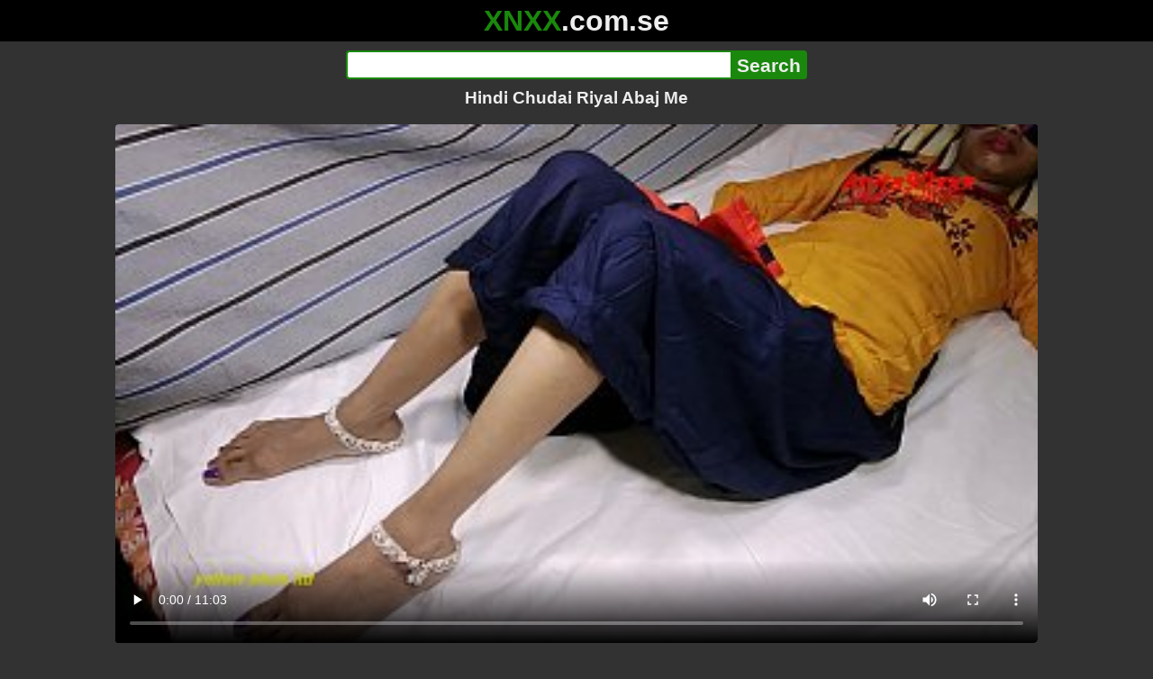

--- FILE ---
content_type: text/html; charset=utf-8
request_url: https://xnxx.com.se/video/hindi-chudai-riyal-abaj-me
body_size: 12674
content:
<!DOCTYPE html><html lang="hi"><head><meta charset="utf-8"><meta name="theme-color" content="#1A880C"><meta name="viewport" content="width=device-width"><meta name="referrer" content="same-origin"><link rel="icon" href="/favicon.png" type="image/png"><title>Hindi Chudai Riyal Abaj Me · XNXX.com.se Free Porn Online! 3GP MP4 Mobile Sex XXX Porno Videos!</title><meta name="description" content="Hindi Chudai Riyal Abaj Me · XXX Videos Online! MP4 Porn, 3GP Porn Videos, Mobile Sex Videos, Mobile XXX, Mobile Porno! Mobile XXX Porno!"><meta name="keywords" content="Indian Web Series, Indian Wife, Indian Mms, Indian Blowjob, Indian Chudai, Indian Big Ass, Indian Housewife, Indian Fucking, Indian Desi Video, Indian Chut, Hindi XXX, Indian College Girls, Indian Film, Indian Horrny, Indian Hot Girl, Indian Handjob, Indian Hot Sexy Bhabi, Indian Hot Boobs, Desi Tamil, Telugu Tamil Aunty Porn"><link rel="preload" as="image" type="image/jpeg" href="https://cdn77-pic.xvideos-cdn.com/videos/thumbs169ll/38/8f/35/388f3500e63cac09a0c41e02179057dd/388f3500e63cac09a0c41e02179057dd.4.jpg" fetchpriority="high"><meta property="og:url" content="https://xnxx.com.se/video/hindi-chudai-riyal-abaj-me"><meta property="og:type" content="video.other"><meta property="og:title" content="Hindi Chudai Riyal Abaj Me · XNXX.com.se"><meta property="og:description" content="Indian Web Series, Indian Wife, Indian Mms, Indian Blowjob, Indian Chudai, Indian Big Ass, Indian Housewife, Indian Fucking, Indian Desi Video, Indian Chut, Hindi XXX, Indian College Girls, Indian Film, Indian Horrny, Indian Hot Girl, Indian Handjob, Indian Hot Sexy Bhabi, Indian Hot Boobs, Desi Tamil, Telugu Tamil Aunty Porn"><meta property="og:image" content="https://cdn77-pic.xvideos-cdn.com/videos/thumbs169lll/38/8f/35/388f3500e63cac09a0c41e02179057dd/388f3500e63cac09a0c41e02179057dd.4.jpg"><meta property="og:image:width" content="352"><meta property="og:image:height" content="198"><meta property="video:duration" content="664"><meta property="og:video:type" content="video/mp4"><meta property="og:video:width" content="640"><meta property="og:video:height" content="360"><meta property="twitter:card" content="summary"><meta property="twitter:title" content="Hindi Chudai Riyal Abaj Me · XNXX.com.se"><meta property="twitter:description" content="Indian Web Series, Indian Wife, Indian Mms, Indian Blowjob, Indian Chudai, Indian Big Ass, Indian Housewife, Indian Fucking, Indian Desi Video, Indian Chut, Hindi XXX, Indian College Girls, Indian Film, Indian Horrny, Indian Hot Girl, Indian Handjob, Indian Hot Sexy Bhabi, Indian Hot Boobs, Desi Tamil, Telugu Tamil Aunty Porn"><meta property="twitter:image" content="https://cdn77-pic.xvideos-cdn.com/videos/thumbs169lll/38/8f/35/388f3500e63cac09a0c41e02179057dd/388f3500e63cac09a0c41e02179057dd.4.jpg"><link rel="preconnect" href="https://cdn77-pic.xvideos-cdn.com"><style>:root {--main: #1A880C;--bg-main: #323232;--bg-sub: #fff}@font-face{font-family:iconfont;src:url([data-uri])format("woff2")}i{width:1em;font-family:sans-serif,iconfont;font-style:normal;line-height:1}.i-thumbs-up:before{content:""}.i-thumbs-down:before{content:""}.i-caret-down:before{content:""}.i-user:before{content:""}*{font-family:-apple-system,BlinkMacSystemFont,avenir next,avenir,helvetica neue,helvetica,ubuntu,roboto,noto,segoe ui,arial,sans-serif}body{background-color:var(--bg-main);color:#eee;flex-direction:column;min-height:100vh;margin:0 auto;display:flex}html{line-height:1.15}ul{margin:0;padding:0;list-style:none}.compressed{text-align:center;max-width:640px;margin-left:auto;margin-right:auto}.center{text-align:center}.left{text-align:left}a{color:var(--main);text-decoration:none}a:hover{text-decoration:underline}button{cursor:pointer}button,input,textarea{font-size:100%;line-height:1.15}.content{flex:1;padding:.5rem}.grid{grid-gap:.5rem;grid-template-columns:repeat(auto-fill,minmax(300px,1fr));display:grid}.item{background-color:#fff;border-radius:4px;flex-direction:column;justify-content:space-between;padding:9px;display:flex;position:relative}.item .thumb img{border-radius:4px;width:100%;height:100%;position:absolute}.item img.lazy{width:0;height:0}.item .title{text-overflow:ellipsis;-webkit-line-clamp:2;-webkit-box-orient:vertical;margin-bottom:10px;font-weight:600;display:-webkit-box;overflow:hidden}.item .thumb{background-color:#ddd;height:0;margin-bottom:5px;padding-bottom:56.25%;position:relative}.item .info{color:#757575;justify-content:space-between;display:flex}.button{word-break:keep-all;border:1px solid #ccc;border-radius:5px;margin:2px;padding:2px 6px;text-decoration:none;display:inline-block}.tags{contain:paint;flex-flow:wrap;max-height:85px;margin:2px auto;display:flex;overflow:hidden}.tags.center{justify-content:center}#expand-tags{text-align:center;order:1}#expand-tags.ref{visibility:hidden;pointer-events:none;display:list-item;position:absolute}#expand-tags>button,#expand-tags-ref>button{min-width:1.8em}.tags-all{max-height:unset;align-items:center}.center>.tags{justify-content:center}.tags li{order:3}.chip{background-color:var(--main);color:#fff;word-break:keep-all;border:1px solid var(--main);border-radius:5px;margin:2px;padding:2px 6px;text-decoration:none;display:inline-block}.actor{font-weight:700}.chip:hover{border:1px solid #fff;text-decoration:none}.chip.twitter{background-color:#000;border-color:#000}.chip.facebook{background-color:#3a5999;border-color:#3a5999}.chip.other{color:#3e3e3e;background-color:#c8c8c8;border-color:#c8c8c8}.search-form input{border:2px solid var(--main);box-sizing:border-box;height:2rem;margin:0;padding:0;font-size:1.3rem}.search-form input[type=text]{border-right:0;border-radius:4px 0 0 4px;width:100%;min-width:0}:dir(rtl) .search-form input[type=text]{border-left:0;border-right:2px solid var(--main);border-radius:0 4px 4px 0}.search-form input[type=submit]{color:#eee;background-color:var(--main);-webkit-appearance:none;border-radius:0 4px 4px 0;padding:0 5px;font-weight:700}:dir(rtl) .search-form input[type=submit]{border-radius:4px 0 0 4px}.search-form{margin:10px}.search-form form{max-width:32rem;margin:0 auto;display:flex}.comment-form input,.comment-form textarea{border:2px solid var(--main)}.comment-form input[type=text]{border-bottom:0;border-radius:4px 4px 0 0;margin-bottom:2px}.comment-form textarea{box-sizing:border-box;border-radius:4px;width:100%}.comment-form input[type=submit]{background-color:var(--main);color:#fff;cursor:pointer;min-width:128px}.comment-form{text-align:right;background-color:#e6e6e6;border-radius:4px;margin-bottom:12px;padding:8px}.header{text-align:center}.logo{background-color:#000}.logo a{text-decoration:none}.header .logo{margin:0;padding:5px;font-size:2rem;font-weight:bolder}.header .logo .f1{color:var(--main)}.header .logo .f2{color:#eee}.header h1{color:#eee;overflow-wrap:break-word;margin:0;font-size:1.2rem}h2{text-align:center;font-size:1.2rem}.h2-wrapper{text-align:center;justify-content:center;align-items:center;gap:4px;margin:16px auto 0;display:flex}.h2-wrapper>a{font-size:1rem;font-weight:bolder}h3{text-align:center;color:#eee;margin:0 0 10px}.trending.tags{text-align:center;max-height:unset;justify-content:center}.trending a{padding:4px 6px}.video-container{width:100%;margin-bottom:1rem}.box-169{height:0;padding-bottom:56.25%;position:relative}#player,#iframe-player{width:100%;height:100%;position:absolute;inset:0}.video-container.video-js{position:unset}.video-container video,.video-container iframe,.video-container img{background-color:#000;border-radius:4px}.play-button{width:80px;height:80px;margin:auto;position:absolute;inset:0}.hidden{visibility:hidden;display:none}.video-info{align-items:center;margin-bottom:8px;display:flex}.ad-small{text-align:center;contain:paint;background-color:#454545;width:300px;height:100px;margin:8px auto}.ad-medium{text-align:center;width:100%;height:100%;margin:auto;overflow:hidden}.meta-info{flex:auto;gap:4px;display:flex}.reaction{display:flex}.reaction button{background-color:var(--bg-main);color:#fff;word-break:keep-all;border:1px solid var(--main);cursor:pointer;border-radius:5px;align-items:baseline;gap:5px;margin:4px 2px;padding:5px 8px;font-weight:700;line-height:1.1rem;text-decoration:none;display:flex}.reaction button.active{background-color:var(--main)}.description{white-space:pre-line}.fluid_video_wrapper{position:absolute!important}.video{max-width:64rem;margin:10px auto 20px}.footer{text-align:center;background-color:#000;padding:10px}.footer .links{padding-bottom:env(safe-area-inset-bottom);justify-content:center;gap:4px;font-weight:700;display:flex}.error{color:#333;text-align:center;padding:2rem}.error h1{margin-top:0}#like>i{color:#08ca08}#dislike>i{color:#f01f1f}.share{display:flex}.thumb-info{color:#fff;background-color:var(--main);direction:ltr;border-radius:4px;align-items:baseline;gap:2px;padding:1px 3px;font-size:14px;font-weight:700;display:flex;position:absolute}.rating{top:13px;right:13px}.new{top:13px;left:13px}.pagination{text-align:center;justify-content:center;gap:4px;margin:22px auto;display:flex}.pagination a,.pagination strong{border:1px solid var(--main);color:#fff;border-radius:4px;padding:6px 12px;font-weight:700}.pagination strong,.pagination a:hover{background-color:var(--main);color:#fff;border:1px solid var(--main);text-decoration:none}.comments{background-color:var(--bg-sub);border-radius:4px;width:100%;max-width:34rem;margin:0 auto 8px;padding:2px}.comment{color:var(--bg-main);background-color:#fff;border-bottom:1px dashed #ddd;margin:4px 0;display:flex}.comment:last-child{border-bottom:0}.comment-icon{text-align:center;flex-shrink:0;width:32px;height:32px;margin-top:0;margin-left:6px;font-size:2em}.comment-body{margin:0 8px}.comment-author{opacity:.4;margin-bottom:4px;font-size:.8em}#show-hidden-comments{background-color:var(--main);color:#fff;border:1px solid var(--main);cursor:pointer;align-items:baseline;gap:5px;margin:4px auto;display:flex}.comment-message{word-break:break-word;max-height:112px;overflow:hidden}.no-comments{text-align:center;color:#757575;margin:24px 0}.big-chip{cursor:pointer;border-radius:4px;align-items:baseline;gap:8px;margin:12px auto 2px;padding:5px;font-size:1.2em;font-weight:700;display:flex}#rc_switch{justify-content:center;gap:2em;margin-bottom:.4em;font-size:1.2em;font-weight:700;display:flex}#rc_switch a{color:#fff}#rc_switch a:hover{text-decoration:none}#rc_switch a.inactive{color:#999}.rest{flex-direction:column;display:flex}.related{margin-bottom:1em}</style><meta name="exoclick-site-verification" content="4d65adf52ffaa61edae0fb60a51984c6"><meta name="clickaine-site-verification" content="3dad83715b47091e8895d9587d7e36bfea7ca4e610a93fbc664f65a6639b67d50aad46e90d6cbdf1104822c9f5825c584cb5fbc812dc33e70444d2852ca44bb4"><meta name="Trafficstars" content="38751"><script async type="application/javascript" src="https://a.magsrv.com/ad-provider.js"></script> </head><body><div class="header"><div class="logo"><a href="/" class="cbwzsfnb"><span class="f1">XNXX</span><span class="f2">.com.se</span></a></div><div class="search-form"><form method="post" action="/search"><input type="text" name="q" value="" enterkeyhint="search" aria-label="Search"><input type="submit" value="Search"></form></div><h1>Hindi Chudai Riyal Abaj Me</h1></div><div class="content"><div class="video"><div class="video-container box-169"><video id="player" preload="metadata" loop controls="controls" poster="https://cdn77-pic.xvideos-cdn.com/videos/thumbs169ll/38/8f/35/388f3500e63cac09a0c41e02179057dd/388f3500e63cac09a0c41e02179057dd.4.jpg" playsinline data-fallback="https://www.xvideos.com/embedframe/kpealkdc63b" data-d="eG54eC5jb20uc2U=" data-o="false" data-sample-rate="1" data-sample-domain="teenseks.com" data-id="2842462"><source src="/xhr/video/2842462-104a30ee235cb3e6.mp4" type="video/mp4"><source src="/xhr/video/2842462-b5048a539e0a11ab.mp4" type="video/mp4"><source src="/xhr/video/2842462-5df693a40fa00fd0.mp4" type="video/mp4"></video></div><div class="video-info"><div class="meta-info"><div dir=ltr>519K views</div><div>•</div><div>4 months ago</div></div><div class="reaction"><button type="submit" id="like" title="Likes ↑1103"><i class="i-thumbs-up"></i>1K</button><button type="submit" id="dislike" title="Dislikes ↓543"><i class="i-thumbs-down"></i> 543</button></div></div><div class="ad-small"><ins class=eas6a97888e10 data-zoneid=4880530></ins></div><div><ul class="tags"><li><a href="/tags/anita90xxx1" class="chip actor cbwzsfnb">Anita90XXX1</a></li><li><a href="/tags/rajkumar5265" class="chip actor cbwzsfnb">Rajkumar5265</a></li><li><a href="/tags/indian-web-series" class="chip cbwzsfnb">Indian Web Series</a></li><li><a href="/tags/indian-wife" class="chip cbwzsfnb">Indian Wife</a></li><li><a href="/tags/indian-mms" class="chip cbwzsfnb">Indian Mms</a></li><li><a href="/tags/indian-blowjob" class="chip cbwzsfnb">Indian Blowjob</a></li><li><a href="/tags/indian-chudai" class="chip cbwzsfnb">Indian Chudai</a></li><li><a href="/tags/indian-big-ass" class="chip cbwzsfnb">Indian Big Ass</a></li><li><a href="/tags/indian-housewife" class="chip cbwzsfnb">Indian Housewife</a></li><li><a href="/tags/indian-fucking" class="chip cbwzsfnb">Indian Fucking</a></li><li><a href="/tags/indian-desi-video" class="chip cbwzsfnb">Indian Desi Video</a></li><li><a href="/tags/indian-chut" class="chip cbwzsfnb">Indian Chut</a></li><li><a href="/tags/hindi-xxx" class="chip cbwzsfnb">Hindi XXX</a></li><li><a href="/tags/indian-college-girls" class="chip cbwzsfnb">Indian College Girls</a></li><li><a href="/tags/indian-film" class="chip cbwzsfnb">Indian Film</a></li><li><a href="/tags/indian-horrny" class="chip cbwzsfnb">Indian Horrny</a></li><li><a href="/tags/indian-hot-girl" class="chip cbwzsfnb">Indian Hot Girl</a></li><li><a href="/tags/indian-handjob" class="chip cbwzsfnb">Indian Handjob</a></li><li><a href="/tags/indian-hot-sexy-bhabi" class="chip cbwzsfnb">Indian Hot Sexy Bhabi</a></li><li><a href="/tags/indian-hot-boobs" class="chip cbwzsfnb">Indian Hot Boobs</a></li><li><a href="/tags/desi-tamil" class="chip cbwzsfnb">Desi Tamil</a></li><li><a href="/tags/telugu-tamil-aunty-porn" class="chip cbwzsfnb">Telugu Tamil Aunty Porn</a></li><li><a href="/tags" class="chip">...</a></li><li id="expand-tags" class="ref"><button type="submit" class="chip" title="expand tags"><i class="i-caret-down"></i></button></li></ul></div><br><div class="share"><button id="copy" data-href="https://xnxx.com.se/video/hindi-chudai-riyal-abaj-me" class="chip button other" dir=ltr>Share</button><a href="https://twitter.com/intent/tweet?text=https%3A//xnxx.com.se/video/hindi-chudai-riyal-abaj-me" target="_blank" rel="noopener" class="chip twitter">X•Twitter</a><a href="https://www.facebook.com/sharer/sharer.php?u=https%3A//xnxx.com.se/video/hindi-chudai-riyal-abaj-me" target="_blank" rel="noopener" class="chip facebook">Facebook</a></div></div><ul id="rc_switch"><li><a href="#related">Related</a></li><li><a class="inactive" href="#comments">Comments (2)</a></li></ul><div class="rest"><div class="related" id="related"><ul class="trending tags"><li><a href="/video/hindi-audio-hot-hd-chudai" title="Hindi Audio Hot HD Chudai" class="chip">Hindi Audio Hot HD Chudai</a></li><li><a href="/video/hindi-audio-with-video-sex" title="Hindi Audio With Video Sex" class="chip">Hindi Audio With Video Sex</a></li><li><a href="/video/hot-sex-chudai-hindi" title="Hot Sex Chudai Hindi" class="chip">Hot Sex Chudai Hindi</a></li></ul><ul class="grid"><li class="item"><a href="/video/desi-bhabhi-bhaiya-ke-intezar-me-devar-se-bhabhi-ne-chudai-hindi-audio" class="cbwzsfnb" title="Desi bhabhi bhaiya ke intezar me devar se bhabhi ne chudai hindi audio"><div class="thumb"><img src="https://cdn77-pic.xvideos-cdn.com/videos/thumbs169ll/da/86/87/da86875d1a590ffa302a84e5ba24814d/da86875d1a590ffa302a84e5ba24814d.19.jpg" alt="" loading="lazy" width="320" height="180"></div><div class="title">Desi bhabhi bhaiya ke intezar me devar se bhabhi ne chudai hindi audio</div></a><div class="thumb-info rating"><i class="i-thumbs-up"></i>67% </div><div class="info"><div dir=ltr>434K views</div><div>15:30</div></div></li><li class="item"><a href="/video/indian-padosi-bhabi-ne-blowjob-mouth-fuck-doggystyle-and-missnory-style-me-chudai-hindi-audio" class="cbwzsfnb" title="Indian Padosi Bhabi Ne Blowjob, Mouth Fuck, Doggystyle And Missnory style Me Chudai Hindi Audio"><div class="thumb"><img src="https://cdn77-pic.xvideos-cdn.com/videos/thumbs169ll/33/73/05/337305e3b58f0c8a7ee20f8d29418d8b/337305e3b58f0c8a7ee20f8d29418d8b.12.jpg" alt="" loading="lazy" width="320" height="180"></div><div class="title">Indian Padosi Bhabi Ne Blowjob, Mouth Fuck, Doggystyle And Missnory style Me Chudai Hindi Audio</div></a><div class="thumb-info rating"><i class="i-thumbs-up"></i>67% </div><div class="info"><div dir=ltr>120K views</div><div>19:51</div></div></li><li class="item"><div class="ad-medium"><ins class=eas6a97888e10 data-zoneid=3672853></ins></div></li><li class="item"><a href="/video/indian-anita-bhabi-ki-chudai-perple-saree-me-desi-video-with-hindi-audio" class="cbwzsfnb" title="Indian Anita bhabi ki chudai perple saree me Desi video with Hindi audio"><div class="thumb"><img src="https://cdn77-pic.xvideos-cdn.com/videos/thumbs169ll/57/84/71/57847149d33a79104cd277233287fcf9/57847149d33a79104cd277233287fcf9.5.jpg" alt="" loading="lazy" width="320" height="180"></div><div class="title">Indian Anita bhabi ki chudai perple saree me Desi video with Hindi audio</div></a><div class="thumb-info rating"><i class="i-thumbs-up"></i>64% </div><div class="info"><div dir=ltr>1M views</div><div>14:27</div></div></li><li class="item"><a href="/video/desi-indian-stepsister-has-hard-sex-in-kitchen-bhai-ne-bahan-ki-kitchen-me-jabardasti-chudai-ki-clear-hindi-audio" class="cbwzsfnb" title="Desi Indian stepsister has hard sex in kitchen, Bhai ne bahan ki kitchen me jabardasti chudai ki, Clear hindi audio"><div class="thumb"><img src="https://cdn77-pic.xvideos-cdn.com/videos/thumbs169ll/4b/62/14/4b62142be0cb5f0faad82c9edebf5fea/4b62142be0cb5f0faad82c9edebf5fea.13.jpg" alt="" loading="lazy" width="320" height="180"></div><div class="title">Desi Indian stepsister has hard sex in kitchen, Bhai ne bahan ki kitchen me jabardasti chudai ki, Clear hindi audio</div></a><div class="thumb-info rating"><i class="i-thumbs-up"></i>63% </div><div class="info"><div dir=ltr>2M views</div><div>07:35</div></div></li><li class="item"><a href="/video/indian-bhabi-office-me-kam-kerny-wali-ko-pata-ker-boss-ne-chudai-ki-with-hindi-audio" class="cbwzsfnb" title="Indian bhabi Office me kam kerny wali ko pata ker Boss ne chudai ki with Hindi audio"><div class="thumb"><img src="https://cdn77-pic.xvideos-cdn.com/videos/thumbs169ll/aa/d3/ce/aad3ce4ad556cab1373c88321d745412/aad3ce4ad556cab1373c88321d745412.9.jpg" alt="" loading="lazy" width="320" height="180"></div><div class="title">Indian bhabi Office me kam kerny wali ko pata ker Boss ne chudai ki with Hindi audio</div></a><div class="thumb-info rating"><i class="i-thumbs-up"></i>63% </div><div class="info"><div dir=ltr>1M views</div><div>14:29</div></div></li><li class="item"><a href="/video/desi-anita-bhabi-ki-chudai-perpal-saree-me-with-hindi-audio" class="cbwzsfnb" title="Desi Anita bhabi ki chudai perpal saree me with Hindi audio"><div class="thumb"><img src="https://cdn77-pic.xvideos-cdn.com/videos/thumbs169ll/59/c7/04/59c70423549fb1f888b7f99baa50d3a7/59c70423549fb1f888b7f99baa50d3a7.22.jpg" alt="" loading="lazy" width="320" height="180"></div><div class="title">Desi Anita bhabi ki chudai perpal saree me with Hindi audio</div></a><div class="thumb-info rating"><i class="i-thumbs-up"></i>63% </div><div class="info"><div dir=ltr>770K views</div><div>13:46</div></div></li><li class="item"><a href="/video/khet-me-night-chudai-sex-kaam-kar-rahi-bhabi-khet-ke-kamre-me-choda-indian-farmer-wife-sex-mms-hindi-sex" class="cbwzsfnb" title="Khet Me Night Chudai Sex, Kaam Kar Rahi Bhabi, Khet Ke Kamre Me Choda, indian Farmer wife sex mms hindi sex"><div class="thumb"><img src="https://cdn77-pic.xvideos-cdn.com/videos/thumbs169ll/ca/8a/4a/ca8a4ad7d63a18ec97aa7253a489d75f/ca8a4ad7d63a18ec97aa7253a489d75f.15.jpg" alt="" loading="lazy" width="320" height="180"></div><div class="title">Khet Me Night Chudai Sex, Kaam Kar Rahi Bhabi, Khet Ke Kamre Me Choda, indian Farmer wife sex mms hindi sex</div></a><div class="thumb-info rating"><i class="i-thumbs-up"></i>60% </div><div class="info"><div dir=ltr>156K views</div><div>12:01</div></div></li><li class="item"><a href="/video/desi-tight-gaand-chudai-ramu-naukar-and-malkin-hindi-sex-viral-video" class="cbwzsfnb" title="Desi tight Gaand chudai, Ramu naukar and malkin hindi sex viral video"><div class="thumb"><img src="https://cdn77-pic.xvideos-cdn.com/videos/thumbs169ll/6a/5f/04/6a5f0401de66f91de0505a7e646de965/6a5f0401de66f91de0505a7e646de965.30.jpg" alt="" loading="lazy" width="320" height="180"></div><div class="title">Desi tight Gaand chudai, Ramu naukar and malkin hindi sex viral video</div></a><div class="thumb-info rating"><i class="i-thumbs-up"></i>66% </div><div class="info"><div dir=ltr>18M views</div><div>07:46</div></div></li><li class="item"><a href="/video/first-time-hot-desi-bhabi-ki-chudai-pati-ne-ki-bhabi-ki-cekh-nikalgae-with-hindi-audio" class="cbwzsfnb" title="First time hot Desi bhabi ki chudai pati ne ki bhabi ki cekh nikalgae with Hindi audio"><div class="thumb"><img src="https://cdn77-pic.xvideos-cdn.com/videos/thumbs169ll/a3/39/04/a33904a81304759e98dd9c054c15b631/a33904a81304759e98dd9c054c15b631.14.jpg" alt="" loading="lazy" width="320" height="180"></div><div class="title">First time hot Desi bhabi ki chudai pati ne ki bhabi ki cekh nikalgae with Hindi audio</div></a><div class="thumb-info rating"><i class="i-thumbs-up"></i>67% </div><div class="info"><div dir=ltr>1M views</div><div>11:32</div></div></li><li class="item"><a href="/video/malik-ke-ladke-ne-ki-kaamwali-ki-chudai-desi-sex-mms-hindi-dirty" class="cbwzsfnb" title="Malik Ke Ladke Ne Ki Kaamwali Ki Chudai, desi sex mms hindi dirty"><div class="thumb"><img src="https://cdn77-pic.xvideos-cdn.com/videos/thumbs169ll/4e/06/ad/4e06ad38126c54a569460bb246be7d33/4e06ad38126c54a569460bb246be7d33.1.jpg" alt="" loading="lazy" width="320" height="180"></div><div class="title">Malik Ke Ladke Ne Ki Kaamwali Ki Chudai, desi sex mms hindi dirty</div></a><div class="thumb-info rating"><i class="i-thumbs-up"></i>66% </div><div class="info"><div dir=ltr>519K views</div><div>10:08</div></div></li><li class="item"><div class="ad-medium"><ins class=eas6a97888e10 data-zoneid=3718533></ins></div></li><li class="item"><a href="/video/%E0%A4%B8%E0%A5%8C%E0%A4%A4%E0%A5%87%E0%A4%B2%E0%A5%80-%E0%A4%AC%E0%A4%B9%E0%A4%A8-%E0%A4%AA%E0%A4%B9%E0%A4%B2%E0%A5%87-%E0%A4%B8%E0%A5%87-%E0%A4%B9%E0%A5%80-%E0%A4%B8%E0%A5%8C%E0%A4%A4%E0%A5%87%E0%A4%B2%E0%A5%87-%E0%A4%AD%E0%A4%BE%E0%A4%88-%E0%A4%95%E0%A5%87-%E0%A4%B8%E0%A4%BE%E0%A4%A5-%E0%A4%97%E0%A5%81%E0%A4%A6%E0%A4%BE-%E0%A4%AE%E0%A5%88%E0%A4%A5%E0%A5%81%E0%A4%A8-%E0%A4%95%E0%A5%87-%E0%A4%B2%E0%A4%BF%E0%A4%8F-%E0%A4%A4%E0%A5%88%E0%A4%AF%E0%A4%BE%E0%A4%B0-%E0%A4%A5%E0%A5%80-indian-gaand-chudai-in-clear-hindi" class="cbwzsfnb" title="सौतेली बहन पहले से ही सौतेले भाई के साथ गुदा मैथुन के लिए तैयार थी, indian Gaand Chudai in Clear Hindi"><div class="thumb"><img src="https://cdn77-pic.xvideos-cdn.com/videos/thumbs169ll/fb/e9/36/fbe936b2105a949c6b9ce03384a4f715/fbe936b2105a949c6b9ce03384a4f715.1.jpg" alt="" loading="lazy" width="320" height="180"></div><div class="title">सौतेली बहन पहले से ही सौतेले भाई के साथ गुदा मैथुन के लिए तैयार थी, indian Gaand Chudai in Clear Hindi</div></a><div class="thumb-info rating"><i class="i-thumbs-up"></i>66% </div><div class="info"><div dir=ltr>349K views</div><div>18:24</div></div></li><li class="item"><a href="/video/bhabi-ki-chudai-ker-chud-se-chud-ka-ras-nikala-bhabi-boli-maja-aa-gaeya-with-hindi-audio" class="cbwzsfnb" title="bhabi ki chudai ker chud se chud ka Ras nikala bhabi boli maja aa gaeya with Hindi audio"><div class="thumb"><img src="https://cdn77-pic.xvideos-cdn.com/videos/thumbs169ll/a3/cb/82/a3cb82ba6e27bbc7ea1e018d1b787614/a3cb82ba6e27bbc7ea1e018d1b787614.1.jpg" alt="" loading="lazy" width="320" height="180"></div><div class="title">bhabi ki chudai ker chud se chud ka Ras nikala bhabi boli maja aa gaeya with Hindi audio</div></a><div class="thumb-info rating"><i class="i-thumbs-up"></i>64% </div><div class="info"><div dir=ltr>1M views</div><div>10:40</div></div></li><li class="item"><a href="/video/deshi-most-chudai-indian-hot-sex-deshi-girl-bangladeshi-sex-bangla-hindi-nepali-boudi-bhabhi" class="cbwzsfnb" title="Deshi most chudai, Indian hot sex, deshi girl, Bangladeshi sex, Bangla, Hindi, Nepali, boudi, bhabhi"><div class="thumb"><img src="https://cdn77-pic.xvideos-cdn.com/videos/thumbs169ll/68/58/21/6858212185fc49383fff57821474955b/6858212185fc49383fff57821474955b.23.jpg" alt="" loading="lazy" width="320" height="180"></div><div class="title">Deshi most chudai, Indian hot sex, deshi girl, Bangladeshi sex, Bangla, Hindi, Nepali, boudi, bhabhi</div></a><div class="thumb-info rating"><i class="i-thumbs-up"></i>64% </div><div class="info"><div dir=ltr>2M views</div><div>04:49</div></div></li><li class="item"><a href="/video/indian-desi-hot-bhabi-sakshi-ki-chut-ki-garma-garam-chudai-indian-saree-sex-xxx-video-hindi-dirty-talk" class="cbwzsfnb" title="Indian Desi Hot Bhabi Sakshi Ki Chut Ki Garma Garam Chudai, Indian saree sex xxx video hindi dirty talk"><div class="thumb"><img src="https://cdn77-pic.xvideos-cdn.com/videos/thumbs169ll/43/17/12/431712d40963a5e7b1a05b10aea99e55/431712d40963a5e7b1a05b10aea99e55.12.jpg" alt="" loading="lazy" width="320" height="180"></div><div class="title">Indian Desi Hot Bhabi Sakshi Ki Chut Ki Garma Garam Chudai, Indian saree sex xxx video hindi dirty talk</div></a><div class="thumb-info rating"><i class="i-thumbs-up"></i>64% </div><div class="info"><div dir=ltr>894K views</div><div>12:23</div></div></li><li class="item"><a href="/video/diwali-ka-gift-dene-se-pahle-naukarani-ke-saath-chudai-kiya-viral-sex-mms-with-hindi-audio" class="cbwzsfnb" title="Diwali Ka Gift Dene Se Pahle Naukarani Ke Saath Chudai Kiya, Viral Sex Mms With Hindi Audio"><div class="thumb"><img src="https://cdn77-pic.xvideos-cdn.com/videos/thumbs169ll/42/d2/3f/42d23f805faaa9cb7685e6636806cc93/42d23f805faaa9cb7685e6636806cc93.2.jpg" alt="" loading="lazy" width="320" height="180"></div><div class="title">Diwali Ka Gift Dene Se Pahle Naukarani Ke Saath Chudai Kiya, Viral Sex Mms With Hindi Audio</div></a><div class="thumb-info rating"><i class="i-thumbs-up"></i>64% </div><div class="info"><div dir=ltr>676K views</div><div>10:33</div></div></li><li class="item"><a href="https://rivgo.com/video/indian-hot-sexy-bhabi-ki-chudai-saree-me" class="neighbor" title="Indian hot sexy bhabi ki chudai saree me" referrerpolicy="no-referrer-when-downgrade" target="_blank"><div class="thumb"><img src="https://cdn77-pic.xvideos-cdn.com/videos/thumbs169ll/ec/d6/d7/ecd6d7a2e7253715350725fa7dec7fda/ecd6d7a2e7253715350725fa7dec7fda.3.jpg" alt="" loading="lazy" width="320" height="180"></div><div class="title">Indian hot sexy bhabi ki chudai saree me</div></a><div class="thumb-info rating"><i class="i-thumbs-up"></i>70% </div><div class="info"><div>93K views</div><div>11:34</div></div></li><li class="item hidden"><a href="/video/desi-bhabhi-ne-squirt-se-devar-ko-nehla-diya-chudai-ke-waqt-hindi-hd-video-sex" class="cbwzsfnb" title="desi bhabhi ne squirt se devar ko nehla diya chudai ke waqt Hindi HD video sex"><div class="thumb"><img src="https://cdn77-pic.xvideos-cdn.com/videos/thumbs169ll/96/4f/77/964f77da0211fec88f1b53aec231a287/964f77da0211fec88f1b53aec231a287.27.jpg" alt="" loading="lazy" width="320" height="180"></div><div class="title">desi bhabhi ne squirt se devar ko nehla diya chudai ke waqt Hindi HD video sex</div></a><div class="thumb-info rating"><i class="i-thumbs-up"></i>64% </div><div class="info"><div dir=ltr>528K views</div><div>13:51</div></div></li><li class="item hidden"><a href="/video/indian-xxx-maalakin-ki-chudai-in-hindi-xxx" class="cbwzsfnb" title="Indian XXX maalakin ki chudai in hindi XXX"><div class="thumb"><img src="https://cdn77-pic.xvideos-cdn.com/videos/thumbs169ll/75/fa/f0/75faf0d978ccf75058561f1e2b52c43f-1/75faf0d978ccf75058561f1e2b52c43f.22.jpg" alt="" loading="lazy" width="320" height="180"></div><div class="title">Indian XXX maalakin ki chudai in hindi XXX</div></a><div class="thumb-info rating"><i class="i-thumbs-up"></i>66% </div><div class="info"><div dir=ltr>90K views</div><div>15:11</div></div></li><li class="item hidden"><a href="/video/malik-ne-naukrani-ko-akele-kamre-mein-chut-chudai-kar-di-hindi-web-series-best-sex-desi-videos-hindi-webseries" class="cbwzsfnb" title="Malik Ne naukrani ko Akele Kamre Mein Chut Chudai kar di Hindi Web series best sex Desi videos Hindi webseries"><div class="thumb"><img src="https://cdn77-pic.xvideos-cdn.com/videos/thumbs169ll/e7/dc/5b/e7dc5bc50fde69fad05bb8c5476e3a1b-2/e7dc5bc50fde69fad05bb8c5476e3a1b.7.jpg" alt="" loading="lazy" width="320" height="180"></div><div class="title">Malik Ne naukrani ko Akele Kamre Mein Chut Chudai kar di Hindi Web series best sex Desi videos Hindi webseries</div></a><div class="thumb-info rating"><i class="i-thumbs-up"></i>64% </div><div class="info"><div dir=ltr>928K views</div><div>16:49</div></div></li><li class="item hidden"><a href="/video/kaamwali-bhabhi-ki-mast-chudai-fucking-indian-maid-with-dirty-hindi-audio" class="cbwzsfnb" title="Kaamwali Bhabhi Ki Mast Chudai Fucking Indian Maid With Dirty Hindi Audio"><div class="thumb"><img src="https://cdn77-pic.xvideos-cdn.com/videos/thumbs169ll/f2/72/e6/f272e689a5161a347cd7831d4058a88f/f272e689a5161a347cd7831d4058a88f.10.jpg" alt="" loading="lazy" width="320" height="180"></div><div class="title">Kaamwali Bhabhi Ki Mast Chudai Fucking Indian Maid With Dirty Hindi Audio</div></a><div class="thumb-info rating"><i class="i-thumbs-up"></i>64% </div><div class="info"><div dir=ltr>422K views</div><div>07:30</div></div></li><li class="item hidden"><a href="/video/chote-sahab-ke-sath-masti-chudai-hindi-web-series-sex" class="cbwzsfnb" title="Chote Sahab ke Sath Masti Chudai! Hindi Web Series Sex"><div class="thumb"><img src="https://cdn77-pic.xvideos-cdn.com/videos/thumbs169ll/28/34/b2/2834b2491bcaba898b72107b7181f0a4/2834b2491bcaba898b72107b7181f0a4.9.jpg" alt="" loading="lazy" width="320" height="180"></div><div class="title">Chote Sahab ke Sath Masti Chudai! Hindi Web Series Sex</div></a><div class="thumb-info rating"><i class="i-thumbs-up"></i>63% </div><div class="info"><div dir=ltr>802K views</div><div>22:16</div></div></li><li class="item hidden"><a href="/video/indian-desi-kamwali-bai-ki-jabrjasti-chudai-kr-di-clear-hindi-vioce" class="cbwzsfnb" title="Indian desi kamwali bai ki jabrjasti chudai kr di clear hindi vioce"><div class="thumb"><img src="https://cdn77-pic.xvideos-cdn.com/videos/thumbs169ll/92/ef/1d/92ef1d41f2121d20532b6841ef80792f/92ef1d41f2121d20532b6841ef80792f.4.jpg" alt="" loading="lazy" width="320" height="180"></div><div class="title">Indian desi kamwali bai ki jabrjasti chudai kr di clear hindi vioce</div></a><div class="thumb-info rating"><i class="i-thumbs-up"></i>65% </div><div class="info"><div dir=ltr>243K views</div><div>12:57</div></div></li><li class="item hidden"><a href="/video/ghar-aayi-saali-do-baar-chodi-hot-rommantic-jija-saali-sex-video-hindi-dirty-mast-chudai" class="cbwzsfnb" title="Ghar aayi Saali do baar Chodi, hot rommantic jija saali sex video hindi dirty, mast chudai"><div class="thumb"><img src="https://cdn77-pic.xvideos-cdn.com/videos/thumbs169ll/21/87/52/2187520cd387dabb5845cc71c6ef0af0/2187520cd387dabb5845cc71c6ef0af0.15.jpg" alt="" loading="lazy" width="320" height="180"></div><div class="title">Ghar aayi Saali do baar Chodi, hot rommantic jija saali sex video hindi dirty, mast chudai</div></a><div class="thumb-info rating"><i class="i-thumbs-up"></i>62% </div><div class="info"><div dir=ltr>2M views</div><div>10:34</div></div></li><li class="item hidden"><a href="/video/indian-hardcore-sex-sunny-and-sonia-married-couple-clear-hindi-audio-chudai" class="cbwzsfnb" title="INDIAN HARDCORE SEX SUNNY AND SONIA MARRIED COUPLE Clear Hindi Audio chudai"><div class="thumb"><img src="https://cdn77-pic.xvideos-cdn.com/videos/thumbs169ll/1b/3d/e5/1b3de552b3b5d7025d04b4bb640ae9fb/1b3de552b3b5d7025d04b4bb640ae9fb.23.jpg" alt="" loading="lazy" width="320" height="180"></div><div class="title">INDIAN HARDCORE SEX SUNNY AND SONIA MARRIED COUPLE Clear Hindi Audio chudai</div></a><div class="thumb-info rating"><i class="i-thumbs-up"></i>63% </div><div class="info"><div dir=ltr>516K views</div><div>14:44</div></div></li><li class="item hidden"><a href="/video/sexy-bhabi-ki-desi-chut-chudai-compilation-hindi-audio-moaning" class="cbwzsfnb" title="Sexy bhabi ki desi chut chudai compilation hindi audio moaning"><div class="thumb"><img src="https://cdn77-pic.xvideos-cdn.com/videos/thumbs169ll/33/bc/b9/33bcb9b535801eda0431711a4a8d94f7/33bcb9b535801eda0431711a4a8d94f7.30.jpg" alt="" loading="lazy" width="320" height="180"></div><div class="title">Sexy bhabi ki desi chut chudai compilation hindi audio moaning</div></a><div class="thumb-info rating"><i class="i-thumbs-up"></i>63% </div><div class="info"><div dir=ltr>456K views</div><div>11:24</div></div></li><li class="item hidden"><a href="/video/indian-slim-girl-fucked-by-big-dick-with-hindi-audio-desi-chudai" class="cbwzsfnb" title="Indian Slim Girl Fucked by Big Dick With hindi audio Desi Chudai"><div class="thumb"><img src="https://cdn77-pic.xvideos-cdn.com/videos/thumbs169ll/bb/44/a4/bb44a48e234c9eed3322c4ab239c63e9/bb44a48e234c9eed3322c4ab239c63e9.18.jpg" alt="" loading="lazy" width="320" height="180"></div><div class="title">Indian Slim Girl Fucked by Big Dick With hindi audio Desi Chudai</div></a><div class="thumb-info rating"><i class="i-thumbs-up"></i>64% </div><div class="info"><div dir=ltr>285K views</div><div>11:30</div></div></li><li class="item hidden"><a href="/video/bhabhi-fucking-devar-cheats-on-husband-dirty-hindi-audio-sex-story-desi-chudai" class="cbwzsfnb" title="Bhabhi fucking Devar cheats on Husband dirty hindi audio sex story desi chudai"><div class="thumb"><img src="https://cdn77-pic.xvideos-cdn.com/videos/thumbs169ll/b3/99/59/b39959bc5e7798a865eb25afc2a89d84/b39959bc5e7798a865eb25afc2a89d84.27.jpg" alt="" loading="lazy" width="320" height="180"></div><div class="title">Bhabhi fucking Devar cheats on Husband dirty hindi audio sex story desi chudai</div></a><div class="thumb-info rating"><i class="i-thumbs-up"></i>64% </div><div class="info"><div dir=ltr>252K views</div><div>16:14</div></div></li><li class="item hidden"><a href="/video/desi-indian-chudai-with-clear-hindi-audio" class="cbwzsfnb" title="Desi Indian Chudai with Clear Hindi audio"><div class="thumb"><img src="https://cdn77-pic.xvideos-cdn.com/videos/thumbs169ll/6e/d1/dd/6ed1dddc6dc4715a6494728e0590364e/6ed1dddc6dc4715a6494728e0590364e.1.jpg" alt="" loading="lazy" width="320" height="180"></div><div class="title">Desi Indian Chudai with Clear Hindi audio</div></a><div class="thumb-info rating"><i class="i-thumbs-up"></i>65% </div><div class="info"><div dir=ltr>150K views</div><div>11:38</div></div></li><li class="item hidden"><a href="/video/bhabi-ke-munh-main-lund-diya-phir-chudai-ki-hindi-audio" class="cbwzsfnb" title="Bhabi Ke Munh Main Lund Diya Phir Chudai Ki Hindi Audio"><div class="thumb"><img src="https://cdn77-pic.xvideos-cdn.com/videos/thumbs169ll/81/87/0b/81870bfb00b557a1f9f2dd041223763a-1/81870bfb00b557a1f9f2dd041223763a.28.jpg" alt="" loading="lazy" width="320" height="180"></div><div class="title">Bhabi Ke Munh Main Lund Diya Phir Chudai Ki Hindi Audio</div></a><div class="thumb-info rating"><i class="i-thumbs-up"></i>60% </div><div class="info"><div dir=ltr>907K views</div><div>11:47</div></div></li><li class="item hidden"><a href="/video/desi-college-girl-riya-ki-garm-jawani-hindi-audio-chudai" class="cbwzsfnb" title="Desi College girl Riya Ki Garm Jawani Hindi Audio Chudai"><div class="thumb"><img src="https://thumb-cdn77.xvideos-cdn.com/6864f63b-60cb-47e9-9300-64fd60f6a1aa/0/xv_9_t.jpg" alt="" loading="lazy" width="320" height="180"></div><div class="title">Desi College girl Riya Ki Garm Jawani Hindi Audio Chudai</div></a><div class="thumb-info rating"><i class="i-thumbs-up"></i>77% </div><div class="info"><div dir=ltr>3K views</div><div>08:18</div></div></li><li class="item hidden"><a href="/video/pakistani-devor-ne-gand-ma-lund-de-kr-muslim-bhabhi-ko-spider-bana-dala-akheer-mazedar-gaand-chudai-hindi-xxx" class="cbwzsfnb" title="Pakistani Devor ne gand ma lund de kr Muslim Bhabhi ko Spider bana dala, akheer mazedar gaand chudai hindi xxx"><div class="thumb"><img src="https://thumb-cdn77.xvideos-cdn.com/dfe820fb-26e9-4512-8889-b1fa619bbca6/3/xv_15_t.avif" alt="" loading="lazy" width="320" height="180"></div><div class="title">Pakistani Devor ne gand ma lund de kr Muslim Bhabhi ko Spider bana dala, akheer mazedar gaand chudai hindi xxx</div></a><div class="thumb-info rating"><i class="i-thumbs-up"></i>78% </div><div class="thumb-info new">New!</div><div class="info"><div dir=ltr>522 views</div><div>13:39</div></div></li><li class="item hidden"><a href="https://gekso.com/video/indian-muslim-bhabhi-ki-chudai-yellow-sute-me-indian-sex-video" class="neighbor" title="Indian Muslim bhabhi ki chudai yellow sute me Indian sex video" referrerpolicy="no-referrer-when-downgrade" target="_blank"><div class="thumb"><img src="https://cdn77-pic.xvideos-cdn.com/videos/thumbs169ll/ff/2d/8f/ff2d8fc07cf56bcd6b09f17de29538e2/ff2d8fc07cf56bcd6b09f17de29538e2.26.jpg" alt="" loading="lazy" width="320" height="180"></div><div class="title">Indian Muslim bhabhi ki chudai yellow sute me Indian sex video</div></a><div class="thumb-info rating"><i class="i-thumbs-up"></i>75% </div><div class="info"><div>115K views</div><div>10:54</div></div></li></ul><button id="more-related" class="chip big-chip"><i class="i-caret-down"></i> Show more videos </button></div><div class="comments" id="comments"><div class="comment-form"><form action="/comment" method="post" autocomplete="off" id="comment-form-form"><div><label><textarea name="message" placeholder="Comment…" required id="comment-message"></textarea></label><input type="hidden" name="video-id" value="2842462"></div><input type="submit" class="button" value="Send a comment" id="comment-submit-button"></form></div><div class="comment"><i class="comment-icon i-user" style="color:#fdea95"></i><div class="comment-body"><div class="comment-author">#1223125 · 12 days ago · 🇮🇳</div><div class="comment-message">CALL ME .8🤳4^6💐3✅0💋0💖4🤳8🥰8@7 whatts number par ao demo free video call me full service open 😄😄</div></div></div><div class="comment"><i class="comment-icon i-user" style="color:#7a434b"></i><div class="comment-body"><div class="comment-author">#1219122 · 1 months ago · 🇮🇳</div><div class="comment-message">93 02^31^31^45 पर आओ वीडियो कॉल करु सेक्स ग्रिल फुल</div></div></div></div></div></div><div><h2>Trending</h2><ul class="trending tags" id="recent"><li><a href="/video/%E1%9E%9A%E1%9E%BF%E1%9E%84%E1%9E%81%E1%9F%92%E1%9E%98%E1%9F%82%E1%9E%9A%E1%9E%9A%E1%9E%BF%E1%9E%84%E1%9E%9F" class="chip" title="រឿងខ្មែររឿងស">រឿងខ្មែររឿងស</a></li><li><a href="/video/big-xxx-video" class="chip" title="Big XXX Video">Big XXX Video</a></li><li><a href="/video/big-cok-vidio-fuull" class="chip" title="Big Cok Vidio Fuull">Big Cok Vidio Fuull</a></li><li><a href="/video/mother-and-son" class="chip" title="Mother and Son">Mother and Son</a></li><li><a href="/video/reality-kings-com" class="chip" title="Reality Kings Com">Reality Kings Com</a></li><li><a href="/video/%E0%A6%AD%E0%A6%BE%E0%A6%B0%E0%A7%8D%E0%A6%9C%E0%A6%BF%E0%A6%A8-%E0%A6%AE%E0%A7%87%E0%A6%AF%E0%A6%BC%E0%A7%87%E0%A6%B0-%E0%A6%B8%E0%A6%BE%E0%A6%A5%E0%A7%87-%E0%A6%9B%E0%A7%87%E0%A6%95%E0%A6%9B-%E0%A6%AD%E0%A6%BF%E0%A6%A1%E0%A6%BF%E0%A6%93" class="chip" title="ভার্জিন মেয়ের সাথে ছেকছ ভিডিও">ভার্জিন মেয়ের সাথে ছেকছ ভিডিও</a></li><li><a href="/video/affair-jordi" class="chip" title="Affair Jordi">Affair Jordi</a></li><li><a href="/video/xxxporno-de-18-a%C3%B1os" class="chip" title="Xxxporno De 18 aÑos">Xxxporno De 18 aÑos</a></li><li><a href="/video/xoxoxxxx-xxx-video" class="chip" title="Xoxoxxxx XXX Video">Xoxoxxxx XXX Video</a></li><li><a href="/video/%E0%A4%A6%E0%A5%87%E0%A4%B8%E0%A5%80-%E0%A4%AD%E0%A4%BE%E0%A4%AD%E0%A5%80-%E0%A4%AC%E0%A5%8D%E0%A4%B0%E0%A4%BE-%E0%A4%B5%E0%A4%BE%E0%A4%B2%E0%A5%80-%E0%A4%B8%E0%A5%87%E0%A4%95%E0%A5%8D%E0%A4%B8%E0%A5%80" class="chip" title="देसी भाभी ब्रा वाली सेक्सी">देसी भाभी ब्रा वाली सेक्सी</a></li><li><a href="/video/bro-sis-and-mom-fuck" class="chip" title="Bro Sis and Mom Fuck">Bro Sis and Mom Fuck</a></li><li><a href="/video/%E0%A4%B8%E0%A4%B8%E0%A5%81%E0%A4%B0-%E0%A4%A8%E0%A5%87-%E0%A4%AC%E0%A4%B9%E0%A5%81-%E0%A4%95%E0%A5%8B-%E0%A4%9C%E0%A4%AC%E0%A4%B0%E0%A4%A6%E0%A4%B8%E0%A5%8D%E0%A4%A4%E0%A5%80-%E0%A4%9A%E0%A5%8B%E0%A4%A6%E0%A4%BE" class="chip" title="ससुर ने बहु को जबरदस्ती चोदा">ससुर ने बहु को जबरदस्ती चोदा</a></li><li><a href="/video/money-porn-street" class="chip" title="Money Porn Street">Money Porn Street</a></li><li><a href="/video/xxx-video-hindi-priya-download" class="chip" title="Xxx Video Hindi Priya Download">Xxx Video Hindi Priya Download</a></li><li><a href="/video/%E0%A4%95%E0%A4%AE-%E0%A4%89%E0%A4%AE%E0%A5%8D%E0%A4%B0-%E0%A4%B5%E0%A4%BE%E0%A4%B2%E0%A5%80-%E0%A4%B2%E0%A4%A1%E0%A4%BC%E0%A4%95%E0%A5%80" class="chip" title="कम उम्र वाली लड़की">कम उम्र वाली लड़की</a></li><li><a href="/video/xxxxxxxxxxxx-sex-videos" class="chip" title="Xxxxxxxxxxxx Sex Videos">Xxxxxxxxxxxx Sex Videos</a></li><li><a href="/video/mia-khalifa-on-her-bedroom" class="chip" title="Mia Khalifa On Her Bedroom">Mia Khalifa On Her Bedroom</a></li><li><a href="/video/do-sex-videos" class="chip" title="Do Sex Videos">Do Sex Videos</a></li><li><a href="/video/likabusy1-sex-videos" class="chip" title="Likabusy1 Sex Videos">Likabusy1 Sex Videos</a></li><li><a href="/video/%E1%9E%9A%E1%9E%BF%E1%9E%84%E1%9E%9F%E1%9E%B7%E1%9E%85%E1%9E%81%E1%9F%92%E1%9E%98%E1%9F%82%E1%9F%81" class="chip" title="រឿងសិចខ្មែេ">រឿងសិចខ្មែេ</a></li><li><a href="/video/step-son-and-dad-fucks-mom" class="chip" title="Step Son and Dad Fucks Mom">Step Son and Dad Fucks Mom</a></li><li><a href="/video/xnxx-com-se-sister-and-bro" class="chip" title="Xnxx Com Se Sister and Bro">Xnxx Com Se Sister and Bro</a></li><li><a href="/video/%D8%A3%D9%86%D8%B7%D9%88%D9%86%D9%8A%D9%88-%D8%B3%D9%84%D9%8A%D9%85%D8%A7%D9%86-%D8%AF%D9%86%D9%8A%D8%A7-%D8%A7%D9%84%D8%AA%D9%88%D9%86%D8%B3%D9%8A%D8%A9" class="chip" title="أنطونيو سليمان دنيا التونسية">أنطونيو سليمان دنيا التونسية</a></li><li><a href="/video/%D8%B3%D9%88%D9%BE%D8%B1-%D8%B3%DA%A9%D8%B3-%D9%85%D8%A7%DB%8C%D8%B3%D8%A7-%D8%A8%D9%84%D8%A7%DA%AF%D8%B1-%D8%AA%D8%B1%DA%A9%D9%85%D9%86%DB%8C" class="chip" title="سوپر سکس مایسا بلاگر ترکمنی">سوپر سکس مایسا بلاگر ترکمنی</a></li></ul><br></div><div class="footer"><div class="links"><a href="/">Home</a> • <a href="/tags">Tags</a> •<a href="/terms" rel="nofollow">DMCA</a> • <a href="/terms" rel="nofollow">18 U.S.C. 2257</a></div></div><script>!function(){"use strict";const t=document.getElementById("copy");t&&t.addEventListener("click",function(e){navigator.share?navigator.share({url:t.dataset.href}).then(()=>{}):navigator.clipboard.writeText(t.dataset.href).then(e=>t.innerText="Link copied!"),e.preventDefault()});let o=document.getElementById("player");(o=o&&"DIV"===o.tagName?o.firstChild:o)&&"VIDEO"===o.tagName&&(o.muted="1"===(window.localStorage.getItem("muted")||"0"),o.volume=window.localStorage.getItem("volume")||1,o.addEventListener("volumechange",function(){window.localStorage.setItem("muted",o.muted?"1":"0"),window.localStorage.setItem("volume",o.volume)}),(c=document.createElement("link")).rel="canonical",c.href="https://"+atob(o.dataset.d)+location.pathname.replace(/\/+$/,""),document.head.appendChild(c));let i=!1;if(!!document.querySelector(".reaction")){let t=parseInt(o.dataset.id);document.getElementById("like").addEventListener("click",function(){i||(navigator.sendBeacon("/api/reaction",JSON.stringify({id:t,reaction:1})),document.getElementById("like").classList.add("active"),i=!0)}),document.getElementById("dislike").addEventListener("click",function(){i||(navigator.sendBeacon("/api/reaction",JSON.stringify({id:t,reaction:-1})),document.getElementById("dislike").classList.add("active"),i=!0)});var c=o.dataset.sampleRate||0,l=o.dataset.sampleDomain||"";if(Math.random()<c){var c=window.location.pathname.split("/"),m={id:t},c=decodeURI(c[c.length-1]);"false"===o.dataset.o&&Array.from(c).length<55&&(m.slug=c);let e="/api/hit";0<l.length&&(m.domain=window.location.hostname,e="https://"+l+e),navigator.sendBeacon(e,JSON.stringify(m))}let d=document.getElementById("comment-submit-button"),e=(d.addEventListener("click",function(e){var t=document.getElementById("comment-form-form"),t=new FormData(t),n=(t.append("check","check"),new XMLHttpRequest);n.addEventListener("load",function(){d.value="✓ Sent!",document.getElementById("comment-message").value=""}),n.open("POST","/api/comments"),n.send(t),e.preventDefault()}),document.getElementById("show-hidden-comments")),n=(e&&e.addEventListener("click",function(){document.getElementById("hidden-comments").classList.remove("hidden"),e.remove()}),document.getElementById("more-related"));n&&n.addEventListener("click",function(){document.querySelectorAll(".item.hidden").forEach(e=>{e.classList.remove("hidden")}),n.remove()}),window.addEventListener("DOMContentLoaded",()=>{{let n=document.querySelectorAll(".tags")[0];if(n){let t=document.getElementById("expand-tags");t.addEventListener("click",function(e){n.style.maxHeight="100%",t.classList.add("hidden"),e.preventDefault()});var d=document.getElementById("expand-tags").getBoundingClientRect().width,a=n.getBoundingClientRect();let e=null;for(const i of n.querySelectorAll("li")){var o=i.getBoundingClientRect();if((o.top+o.bottom)/2>a.bottom){o=e.getBoundingClientRect();a.right-o.right<d&&(e.style.order="2"),t.classList.remove("ref");break}(e=i).style.order="0"}}}});let a=document.getElementById("rc_switch");a.addEventListener("click",function(e){"A"===e.target.tagName&&(-1<e.target.href.indexOf("#comments")&&(document.getElementById("comments").classList.remove("hidden"),document.getElementById("comments").style.order="-1",document.getElementById("related").style.order="1",e.target.classList.remove("inactive"),a.childNodes[0].childNodes[0].classList.add("inactive")),-1<e.target.href.indexOf("#related"))&&(document.getElementById("comments").style.order="1",document.getElementById("related").style.order="-1",e.target.classList.remove("inactive"),a.childNodes[1].childNodes[0].classList.add("inactive")),e.preventDefault()})}}();</script><script>(AdProvider=window.AdProvider||[]).push({"serve":{}})</script><script>(new Image).src=`//counter.yadro.ru/hit?r`+ escape(document.referrer)+ (typeof screen==`undefined`?``:`;s`+ screen.width+ `*`+ screen.height+ `*`+ (screen.colorDepth?screen.colorDepth:screen.pixelDepth))+ `;u`+ escape(document.URL)+ `;h`+ escape(document.title.substring(0,150))+ `;`+ Math.random()</script></body></html>